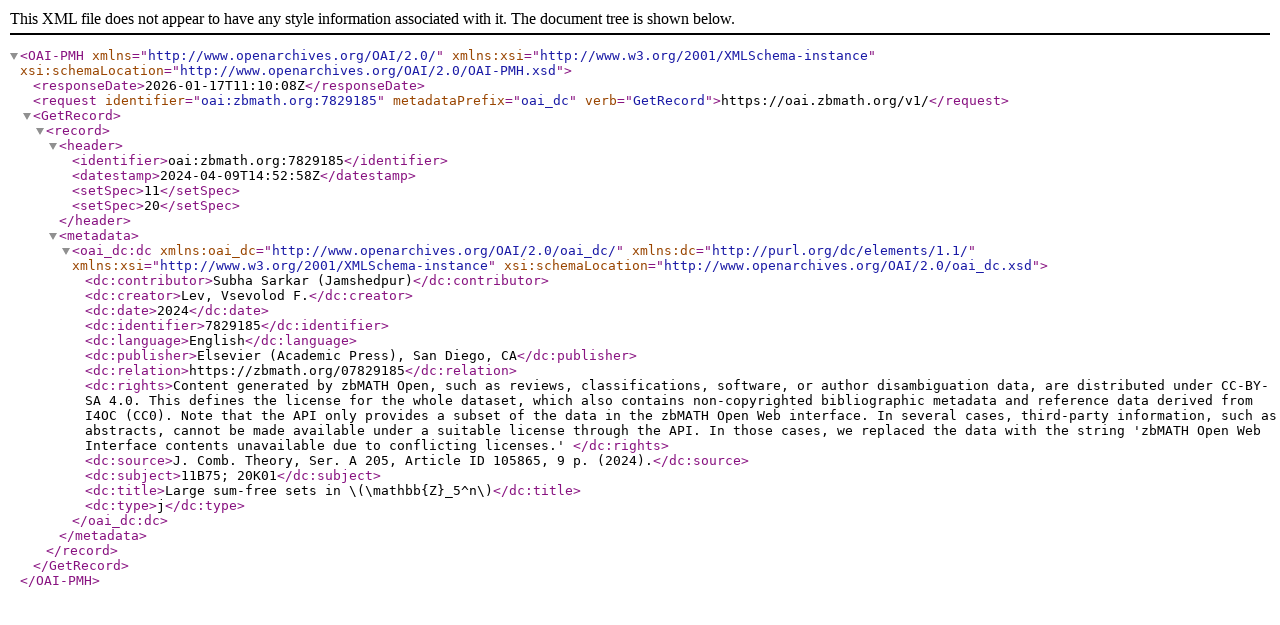

--- FILE ---
content_type: text/xml; charset=utf-8
request_url: https://oai.zbmath.org/v1/?verb=GetRecord&metadataPrefix=oai_dc&identifier=oai%3Azbmath.org%3A7829185
body_size: 1100
content:
<?xml version="1.0" encoding="utf-8"?>
<OAI-PMH xmlns="http://www.openarchives.org/OAI/2.0/" xmlns:xsi="http://www.w3.org/2001/XMLSchema-instance" xsi:schemaLocation="http://www.openarchives.org/OAI/2.0/OAI-PMH.xsd">
	<responseDate>2026-01-17T11:10:08Z</responseDate>
	<request identifier="oai:zbmath.org:7829185" metadataPrefix="oai_dc" verb="GetRecord">https://oai.zbmath.org/v1/</request>
	<GetRecord>
		<record>
			<header>
				<identifier>oai:zbmath.org:7829185</identifier>
				<datestamp>2024-04-09T14:52:58Z</datestamp>
				<setSpec>11</setSpec>
				<setSpec>20</setSpec>
			</header>
			<metadata>
				<oai_dc:dc xmlns:oai_dc="http://www.openarchives.org/OAI/2.0/oai_dc/" xmlns:dc="http://purl.org/dc/elements/1.1/" xmlns:xsi="http://www.w3.org/2001/XMLSchema-instance" xsi:schemaLocation="http://www.openarchives.org/OAI/2.0/oai_dc.xsd">
					<dc:contributor>Subha Sarkar (Jamshedpur)</dc:contributor>
					<dc:creator>Lev, Vsevolod F.</dc:creator>
					<dc:date>2024</dc:date>
					<dc:identifier>7829185</dc:identifier>
					<dc:language>English</dc:language>
					<dc:publisher>Elsevier (Academic Press), San Diego, CA</dc:publisher>
					<dc:relation>https://zbmath.org/07829185</dc:relation>
					<dc:rights>Content generated by zbMATH Open, such as reviews,
    classifications, software, or author disambiguation data,
    are distributed under CC-BY-SA 4.0. This defines the license for the
    whole dataset, which also contains non-copyrighted bibliographic
    metadata and reference data derived from I4OC (CC0). Note that the API
    only provides a subset of the data in the zbMATH Open Web interface. In
    several cases, third-party information, such as abstracts, cannot be
    made available under a suitable license through the API. In those cases,
    we replaced the data with the string 'zbMATH Open Web Interface contents
    unavailable due to conflicting licenses.' </dc:rights>
					<dc:source>J. Comb. Theory, Ser. A 205, Article ID 105865, 9 p. (2024).</dc:source>
					<dc:subject>11B75; 20K01</dc:subject>
					<dc:title>Large sum-free sets in \(\mathbb{Z}_5^n\)</dc:title>
					<dc:type>j</dc:type>
				</oai_dc:dc>
			</metadata>
		</record>
	</GetRecord>
</OAI-PMH>
